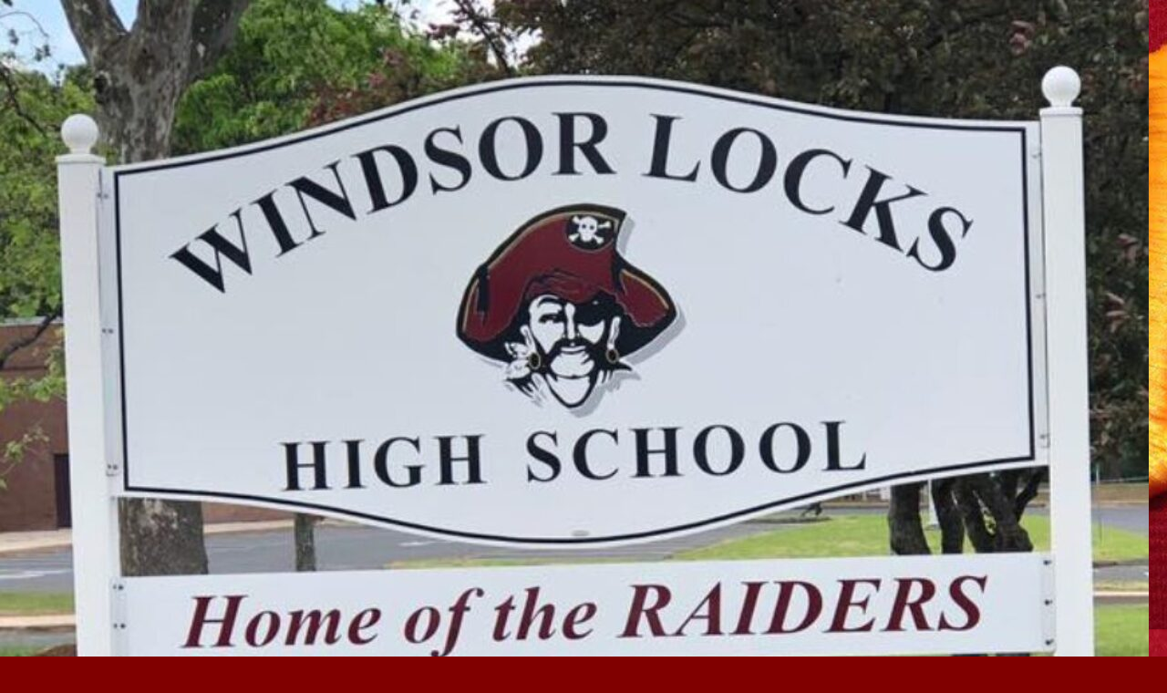

--- FILE ---
content_type: text/html; charset=UTF-8
request_url: http://www.windsorlocks-hof.com/18th-annual-induction-ceremony/attachment/41917f4d-3933-4297-9993-a67ab70f669c/
body_size: 8464
content:
<!DOCTYPE html>
<!--[if IE 7]>
<html class="ie ie7" lang="en-US">
<![endif]-->
<!--[if IE 8]>
<html class="ie ie8" lang="en-US">
<![endif]-->
<!--[if !(IE 7) & !(IE 8)]><!-->
<html lang="en-US">
<!--<![endif]-->
<head>
	<meta charset="UTF-8">
	<meta name="viewport" content="width=device-width, initial-scale=1.0">
	<title>41917F4D-3933-4297-9993-A67AB70F669C - Windsor Locks Athletic Hall of Fame</title>
	<link rel="profile" href="https://gmpg.org/xfn/11">
	<link rel="pingback" href="http://www.windsorlocks-hof.com/xmlrpc.php">
	<!--[if lt IE 9]>
	<script src="http://www.windsorlocks-hof.com/wp-content/themes/twentyfourteen/js/html5.js?ver=3.7.0"></script>
	<![endif]-->
	<meta name='robots' content='index, follow, max-image-preview:large, max-snippet:-1, max-video-preview:-1' />
	<style>img:is([sizes="auto" i], [sizes^="auto," i]) { contain-intrinsic-size: 3000px 1500px }</style>
	
	<!-- This site is optimized with the Yoast SEO plugin v19.11 - https://yoast.com/wordpress/plugins/seo/ -->
	<link rel="canonical" href="http://www.windsorlocks-hof.com/18th-annual-induction-ceremony/attachment/41917f4d-3933-4297-9993-a67ab70f669c/" />
	<meta property="og:locale" content="en_US" />
	<meta property="og:type" content="article" />
	<meta property="og:title" content="41917F4D-3933-4297-9993-A67AB70F669C - Windsor Locks Athletic Hall of Fame" />
	<meta property="og:url" content="http://www.windsorlocks-hof.com/18th-annual-induction-ceremony/attachment/41917f4d-3933-4297-9993-a67ab70f669c/" />
	<meta property="og:site_name" content="Windsor Locks Athletic Hall of Fame" />
	<meta property="article:publisher" content="https://facebook.com/WLAHOF" />
	<meta property="og:image" content="http://www.windsorlocks-hof.com/18th-annual-induction-ceremony/attachment/41917f4d-3933-4297-9993-a67ab70f669c" />
	<meta property="og:image:width" content="1440" />
	<meta property="og:image:height" content="1080" />
	<meta property="og:image:type" content="image/jpeg" />
	<script type="application/ld+json" class="yoast-schema-graph">{"@context":"https://schema.org","@graph":[{"@type":"WebPage","@id":"http://www.windsorlocks-hof.com/18th-annual-induction-ceremony/attachment/41917f4d-3933-4297-9993-a67ab70f669c/","url":"http://www.windsorlocks-hof.com/18th-annual-induction-ceremony/attachment/41917f4d-3933-4297-9993-a67ab70f669c/","name":"41917F4D-3933-4297-9993-A67AB70F669C - Windsor Locks Athletic Hall of Fame","isPartOf":{"@id":"http://www.windsorlocks-hof.com/#website"},"primaryImageOfPage":{"@id":"http://www.windsorlocks-hof.com/18th-annual-induction-ceremony/attachment/41917f4d-3933-4297-9993-a67ab70f669c/#primaryimage"},"image":{"@id":"http://www.windsorlocks-hof.com/18th-annual-induction-ceremony/attachment/41917f4d-3933-4297-9993-a67ab70f669c/#primaryimage"},"thumbnailUrl":"http://www.windsorlocks-hof.com/wp-content/uploads/2022/12/41917F4D-3933-4297-9993-A67AB70F669C.jpg","datePublished":"2022-12-05T18:09:32+00:00","dateModified":"2022-12-05T18:09:32+00:00","breadcrumb":{"@id":"http://www.windsorlocks-hof.com/18th-annual-induction-ceremony/attachment/41917f4d-3933-4297-9993-a67ab70f669c/#breadcrumb"},"inLanguage":"en-US","potentialAction":[{"@type":"ReadAction","target":["http://www.windsorlocks-hof.com/18th-annual-induction-ceremony/attachment/41917f4d-3933-4297-9993-a67ab70f669c/"]}]},{"@type":"ImageObject","inLanguage":"en-US","@id":"http://www.windsorlocks-hof.com/18th-annual-induction-ceremony/attachment/41917f4d-3933-4297-9993-a67ab70f669c/#primaryimage","url":"http://www.windsorlocks-hof.com/wp-content/uploads/2022/12/41917F4D-3933-4297-9993-A67AB70F669C.jpg","contentUrl":"http://www.windsorlocks-hof.com/wp-content/uploads/2022/12/41917F4D-3933-4297-9993-A67AB70F669C.jpg","width":1440,"height":1080},{"@type":"BreadcrumbList","@id":"http://www.windsorlocks-hof.com/18th-annual-induction-ceremony/attachment/41917f4d-3933-4297-9993-a67ab70f669c/#breadcrumb","itemListElement":[{"@type":"ListItem","position":1,"name":"Home","item":"http://www.windsorlocks-hof.com/"},{"@type":"ListItem","position":2,"name":"18th Annual Induction Ceremony","item":"http://www.windsorlocks-hof.com/18th-annual-induction-ceremony/"},{"@type":"ListItem","position":3,"name":"41917F4D-3933-4297-9993-A67AB70F669C"}]},{"@type":"WebSite","@id":"http://www.windsorlocks-hof.com/#website","url":"http://www.windsorlocks-hof.com/","name":"Windsor Locks Athletic Hall of Fame","description":"est 2005","publisher":{"@id":"http://www.windsorlocks-hof.com/#organization"},"potentialAction":[{"@type":"SearchAction","target":{"@type":"EntryPoint","urlTemplate":"http://www.windsorlocks-hof.com/?s={search_term_string}"},"query-input":"required name=search_term_string"}],"inLanguage":"en-US"},{"@type":"Organization","@id":"http://www.windsorlocks-hof.com/#organization","name":"Windsor Locks Athletic Hall of Fame","url":"http://www.windsorlocks-hof.com/","logo":{"@type":"ImageObject","inLanguage":"en-US","@id":"http://www.windsorlocks-hof.com/#/schema/logo/image/","url":"http://www.windsorlocks-hof.com/wp-content/uploads/2026/01/Plaques-1038x576-1.jpg","contentUrl":"http://www.windsorlocks-hof.com/wp-content/uploads/2026/01/Plaques-1038x576-1.jpg","width":1038,"height":576,"caption":"Windsor Locks Athletic Hall of Fame"},"image":{"@id":"http://www.windsorlocks-hof.com/#/schema/logo/image/"},"sameAs":["https://instagram.com/wlahof","https://facebook.com/WLAHOF","https://twitter.com/WLAHOF"]}]}</script>
	<!-- / Yoast SEO plugin. -->


<link rel="alternate" type="application/rss+xml" title="Windsor Locks Athletic Hall of Fame &raquo; Feed" href="http://www.windsorlocks-hof.com/feed/" />
		<!-- This site uses the Google Analytics by MonsterInsights plugin v9.2.4 - Using Analytics tracking - https://www.monsterinsights.com/ -->
		<!-- Note: MonsterInsights is not currently configured on this site. The site owner needs to authenticate with Google Analytics in the MonsterInsights settings panel. -->
					<!-- No tracking code set -->
				<!-- / Google Analytics by MonsterInsights -->
		<script>
window._wpemojiSettings = {"baseUrl":"https:\/\/s.w.org\/images\/core\/emoji\/15.0.3\/72x72\/","ext":".png","svgUrl":"https:\/\/s.w.org\/images\/core\/emoji\/15.0.3\/svg\/","svgExt":".svg","source":{"concatemoji":"http:\/\/www.windsorlocks-hof.com\/wp-includes\/js\/wp-emoji-release.min.js?ver=f33e8193d2c246ae09ed3d5b8a759810"}};
/*! This file is auto-generated */
!function(i,n){var o,s,e;function c(e){try{var t={supportTests:e,timestamp:(new Date).valueOf()};sessionStorage.setItem(o,JSON.stringify(t))}catch(e){}}function p(e,t,n){e.clearRect(0,0,e.canvas.width,e.canvas.height),e.fillText(t,0,0);var t=new Uint32Array(e.getImageData(0,0,e.canvas.width,e.canvas.height).data),r=(e.clearRect(0,0,e.canvas.width,e.canvas.height),e.fillText(n,0,0),new Uint32Array(e.getImageData(0,0,e.canvas.width,e.canvas.height).data));return t.every(function(e,t){return e===r[t]})}function u(e,t,n){switch(t){case"flag":return n(e,"\ud83c\udff3\ufe0f\u200d\u26a7\ufe0f","\ud83c\udff3\ufe0f\u200b\u26a7\ufe0f")?!1:!n(e,"\ud83c\uddfa\ud83c\uddf3","\ud83c\uddfa\u200b\ud83c\uddf3")&&!n(e,"\ud83c\udff4\udb40\udc67\udb40\udc62\udb40\udc65\udb40\udc6e\udb40\udc67\udb40\udc7f","\ud83c\udff4\u200b\udb40\udc67\u200b\udb40\udc62\u200b\udb40\udc65\u200b\udb40\udc6e\u200b\udb40\udc67\u200b\udb40\udc7f");case"emoji":return!n(e,"\ud83d\udc26\u200d\u2b1b","\ud83d\udc26\u200b\u2b1b")}return!1}function f(e,t,n){var r="undefined"!=typeof WorkerGlobalScope&&self instanceof WorkerGlobalScope?new OffscreenCanvas(300,150):i.createElement("canvas"),a=r.getContext("2d",{willReadFrequently:!0}),o=(a.textBaseline="top",a.font="600 32px Arial",{});return e.forEach(function(e){o[e]=t(a,e,n)}),o}function t(e){var t=i.createElement("script");t.src=e,t.defer=!0,i.head.appendChild(t)}"undefined"!=typeof Promise&&(o="wpEmojiSettingsSupports",s=["flag","emoji"],n.supports={everything:!0,everythingExceptFlag:!0},e=new Promise(function(e){i.addEventListener("DOMContentLoaded",e,{once:!0})}),new Promise(function(t){var n=function(){try{var e=JSON.parse(sessionStorage.getItem(o));if("object"==typeof e&&"number"==typeof e.timestamp&&(new Date).valueOf()<e.timestamp+604800&&"object"==typeof e.supportTests)return e.supportTests}catch(e){}return null}();if(!n){if("undefined"!=typeof Worker&&"undefined"!=typeof OffscreenCanvas&&"undefined"!=typeof URL&&URL.createObjectURL&&"undefined"!=typeof Blob)try{var e="postMessage("+f.toString()+"("+[JSON.stringify(s),u.toString(),p.toString()].join(",")+"));",r=new Blob([e],{type:"text/javascript"}),a=new Worker(URL.createObjectURL(r),{name:"wpTestEmojiSupports"});return void(a.onmessage=function(e){c(n=e.data),a.terminate(),t(n)})}catch(e){}c(n=f(s,u,p))}t(n)}).then(function(e){for(var t in e)n.supports[t]=e[t],n.supports.everything=n.supports.everything&&n.supports[t],"flag"!==t&&(n.supports.everythingExceptFlag=n.supports.everythingExceptFlag&&n.supports[t]);n.supports.everythingExceptFlag=n.supports.everythingExceptFlag&&!n.supports.flag,n.DOMReady=!1,n.readyCallback=function(){n.DOMReady=!0}}).then(function(){return e}).then(function(){var e;n.supports.everything||(n.readyCallback(),(e=n.source||{}).concatemoji?t(e.concatemoji):e.wpemoji&&e.twemoji&&(t(e.twemoji),t(e.wpemoji)))}))}((window,document),window._wpemojiSettings);
</script>
<style id='wp-emoji-styles-inline-css'>

	img.wp-smiley, img.emoji {
		display: inline !important;
		border: none !important;
		box-shadow: none !important;
		height: 1em !important;
		width: 1em !important;
		margin: 0 0.07em !important;
		vertical-align: -0.1em !important;
		background: none !important;
		padding: 0 !important;
	}
</style>
<link rel='stylesheet' id='wp-block-library-css' href='http://www.windsorlocks-hof.com/wp-includes/css/dist/block-library/style.min.css?ver=f33e8193d2c246ae09ed3d5b8a759810' media='all' />
<style id='wp-block-library-theme-inline-css'>
.wp-block-audio :where(figcaption){color:#555;font-size:13px;text-align:center}.is-dark-theme .wp-block-audio :where(figcaption){color:#ffffffa6}.wp-block-audio{margin:0 0 1em}.wp-block-code{border:1px solid #ccc;border-radius:4px;font-family:Menlo,Consolas,monaco,monospace;padding:.8em 1em}.wp-block-embed :where(figcaption){color:#555;font-size:13px;text-align:center}.is-dark-theme .wp-block-embed :where(figcaption){color:#ffffffa6}.wp-block-embed{margin:0 0 1em}.blocks-gallery-caption{color:#555;font-size:13px;text-align:center}.is-dark-theme .blocks-gallery-caption{color:#ffffffa6}:root :where(.wp-block-image figcaption){color:#555;font-size:13px;text-align:center}.is-dark-theme :root :where(.wp-block-image figcaption){color:#ffffffa6}.wp-block-image{margin:0 0 1em}.wp-block-pullquote{border-bottom:4px solid;border-top:4px solid;color:currentColor;margin-bottom:1.75em}.wp-block-pullquote cite,.wp-block-pullquote footer,.wp-block-pullquote__citation{color:currentColor;font-size:.8125em;font-style:normal;text-transform:uppercase}.wp-block-quote{border-left:.25em solid;margin:0 0 1.75em;padding-left:1em}.wp-block-quote cite,.wp-block-quote footer{color:currentColor;font-size:.8125em;font-style:normal;position:relative}.wp-block-quote:where(.has-text-align-right){border-left:none;border-right:.25em solid;padding-left:0;padding-right:1em}.wp-block-quote:where(.has-text-align-center){border:none;padding-left:0}.wp-block-quote.is-large,.wp-block-quote.is-style-large,.wp-block-quote:where(.is-style-plain){border:none}.wp-block-search .wp-block-search__label{font-weight:700}.wp-block-search__button{border:1px solid #ccc;padding:.375em .625em}:where(.wp-block-group.has-background){padding:1.25em 2.375em}.wp-block-separator.has-css-opacity{opacity:.4}.wp-block-separator{border:none;border-bottom:2px solid;margin-left:auto;margin-right:auto}.wp-block-separator.has-alpha-channel-opacity{opacity:1}.wp-block-separator:not(.is-style-wide):not(.is-style-dots){width:100px}.wp-block-separator.has-background:not(.is-style-dots){border-bottom:none;height:1px}.wp-block-separator.has-background:not(.is-style-wide):not(.is-style-dots){height:2px}.wp-block-table{margin:0 0 1em}.wp-block-table td,.wp-block-table th{word-break:normal}.wp-block-table :where(figcaption){color:#555;font-size:13px;text-align:center}.is-dark-theme .wp-block-table :where(figcaption){color:#ffffffa6}.wp-block-video :where(figcaption){color:#555;font-size:13px;text-align:center}.is-dark-theme .wp-block-video :where(figcaption){color:#ffffffa6}.wp-block-video{margin:0 0 1em}:root :where(.wp-block-template-part.has-background){margin-bottom:0;margin-top:0;padding:1.25em 2.375em}
</style>
<style id='classic-theme-styles-inline-css'>
/*! This file is auto-generated */
.wp-block-button__link{color:#fff;background-color:#32373c;border-radius:9999px;box-shadow:none;text-decoration:none;padding:calc(.667em + 2px) calc(1.333em + 2px);font-size:1.125em}.wp-block-file__button{background:#32373c;color:#fff;text-decoration:none}
</style>
<style id='global-styles-inline-css'>
:root{--wp--preset--aspect-ratio--square: 1;--wp--preset--aspect-ratio--4-3: 4/3;--wp--preset--aspect-ratio--3-4: 3/4;--wp--preset--aspect-ratio--3-2: 3/2;--wp--preset--aspect-ratio--2-3: 2/3;--wp--preset--aspect-ratio--16-9: 16/9;--wp--preset--aspect-ratio--9-16: 9/16;--wp--preset--color--black: #000;--wp--preset--color--cyan-bluish-gray: #abb8c3;--wp--preset--color--white: #fff;--wp--preset--color--pale-pink: #f78da7;--wp--preset--color--vivid-red: #cf2e2e;--wp--preset--color--luminous-vivid-orange: #ff6900;--wp--preset--color--luminous-vivid-amber: #fcb900;--wp--preset--color--light-green-cyan: #7bdcb5;--wp--preset--color--vivid-green-cyan: #00d084;--wp--preset--color--pale-cyan-blue: #8ed1fc;--wp--preset--color--vivid-cyan-blue: #0693e3;--wp--preset--color--vivid-purple: #9b51e0;--wp--preset--color--green: #24890d;--wp--preset--color--dark-gray: #2b2b2b;--wp--preset--color--medium-gray: #767676;--wp--preset--color--light-gray: #f5f5f5;--wp--preset--gradient--vivid-cyan-blue-to-vivid-purple: linear-gradient(135deg,rgba(6,147,227,1) 0%,rgb(155,81,224) 100%);--wp--preset--gradient--light-green-cyan-to-vivid-green-cyan: linear-gradient(135deg,rgb(122,220,180) 0%,rgb(0,208,130) 100%);--wp--preset--gradient--luminous-vivid-amber-to-luminous-vivid-orange: linear-gradient(135deg,rgba(252,185,0,1) 0%,rgba(255,105,0,1) 100%);--wp--preset--gradient--luminous-vivid-orange-to-vivid-red: linear-gradient(135deg,rgba(255,105,0,1) 0%,rgb(207,46,46) 100%);--wp--preset--gradient--very-light-gray-to-cyan-bluish-gray: linear-gradient(135deg,rgb(238,238,238) 0%,rgb(169,184,195) 100%);--wp--preset--gradient--cool-to-warm-spectrum: linear-gradient(135deg,rgb(74,234,220) 0%,rgb(151,120,209) 20%,rgb(207,42,186) 40%,rgb(238,44,130) 60%,rgb(251,105,98) 80%,rgb(254,248,76) 100%);--wp--preset--gradient--blush-light-purple: linear-gradient(135deg,rgb(255,206,236) 0%,rgb(152,150,240) 100%);--wp--preset--gradient--blush-bordeaux: linear-gradient(135deg,rgb(254,205,165) 0%,rgb(254,45,45) 50%,rgb(107,0,62) 100%);--wp--preset--gradient--luminous-dusk: linear-gradient(135deg,rgb(255,203,112) 0%,rgb(199,81,192) 50%,rgb(65,88,208) 100%);--wp--preset--gradient--pale-ocean: linear-gradient(135deg,rgb(255,245,203) 0%,rgb(182,227,212) 50%,rgb(51,167,181) 100%);--wp--preset--gradient--electric-grass: linear-gradient(135deg,rgb(202,248,128) 0%,rgb(113,206,126) 100%);--wp--preset--gradient--midnight: linear-gradient(135deg,rgb(2,3,129) 0%,rgb(40,116,252) 100%);--wp--preset--font-size--small: 13px;--wp--preset--font-size--medium: 20px;--wp--preset--font-size--large: 36px;--wp--preset--font-size--x-large: 42px;--wp--preset--spacing--20: 0.44rem;--wp--preset--spacing--30: 0.67rem;--wp--preset--spacing--40: 1rem;--wp--preset--spacing--50: 1.5rem;--wp--preset--spacing--60: 2.25rem;--wp--preset--spacing--70: 3.38rem;--wp--preset--spacing--80: 5.06rem;--wp--preset--shadow--natural: 6px 6px 9px rgba(0, 0, 0, 0.2);--wp--preset--shadow--deep: 12px 12px 50px rgba(0, 0, 0, 0.4);--wp--preset--shadow--sharp: 6px 6px 0px rgba(0, 0, 0, 0.2);--wp--preset--shadow--outlined: 6px 6px 0px -3px rgba(255, 255, 255, 1), 6px 6px rgba(0, 0, 0, 1);--wp--preset--shadow--crisp: 6px 6px 0px rgba(0, 0, 0, 1);}:where(.is-layout-flex){gap: 0.5em;}:where(.is-layout-grid){gap: 0.5em;}body .is-layout-flex{display: flex;}.is-layout-flex{flex-wrap: wrap;align-items: center;}.is-layout-flex > :is(*, div){margin: 0;}body .is-layout-grid{display: grid;}.is-layout-grid > :is(*, div){margin: 0;}:where(.wp-block-columns.is-layout-flex){gap: 2em;}:where(.wp-block-columns.is-layout-grid){gap: 2em;}:where(.wp-block-post-template.is-layout-flex){gap: 1.25em;}:where(.wp-block-post-template.is-layout-grid){gap: 1.25em;}.has-black-color{color: var(--wp--preset--color--black) !important;}.has-cyan-bluish-gray-color{color: var(--wp--preset--color--cyan-bluish-gray) !important;}.has-white-color{color: var(--wp--preset--color--white) !important;}.has-pale-pink-color{color: var(--wp--preset--color--pale-pink) !important;}.has-vivid-red-color{color: var(--wp--preset--color--vivid-red) !important;}.has-luminous-vivid-orange-color{color: var(--wp--preset--color--luminous-vivid-orange) !important;}.has-luminous-vivid-amber-color{color: var(--wp--preset--color--luminous-vivid-amber) !important;}.has-light-green-cyan-color{color: var(--wp--preset--color--light-green-cyan) !important;}.has-vivid-green-cyan-color{color: var(--wp--preset--color--vivid-green-cyan) !important;}.has-pale-cyan-blue-color{color: var(--wp--preset--color--pale-cyan-blue) !important;}.has-vivid-cyan-blue-color{color: var(--wp--preset--color--vivid-cyan-blue) !important;}.has-vivid-purple-color{color: var(--wp--preset--color--vivid-purple) !important;}.has-black-background-color{background-color: var(--wp--preset--color--black) !important;}.has-cyan-bluish-gray-background-color{background-color: var(--wp--preset--color--cyan-bluish-gray) !important;}.has-white-background-color{background-color: var(--wp--preset--color--white) !important;}.has-pale-pink-background-color{background-color: var(--wp--preset--color--pale-pink) !important;}.has-vivid-red-background-color{background-color: var(--wp--preset--color--vivid-red) !important;}.has-luminous-vivid-orange-background-color{background-color: var(--wp--preset--color--luminous-vivid-orange) !important;}.has-luminous-vivid-amber-background-color{background-color: var(--wp--preset--color--luminous-vivid-amber) !important;}.has-light-green-cyan-background-color{background-color: var(--wp--preset--color--light-green-cyan) !important;}.has-vivid-green-cyan-background-color{background-color: var(--wp--preset--color--vivid-green-cyan) !important;}.has-pale-cyan-blue-background-color{background-color: var(--wp--preset--color--pale-cyan-blue) !important;}.has-vivid-cyan-blue-background-color{background-color: var(--wp--preset--color--vivid-cyan-blue) !important;}.has-vivid-purple-background-color{background-color: var(--wp--preset--color--vivid-purple) !important;}.has-black-border-color{border-color: var(--wp--preset--color--black) !important;}.has-cyan-bluish-gray-border-color{border-color: var(--wp--preset--color--cyan-bluish-gray) !important;}.has-white-border-color{border-color: var(--wp--preset--color--white) !important;}.has-pale-pink-border-color{border-color: var(--wp--preset--color--pale-pink) !important;}.has-vivid-red-border-color{border-color: var(--wp--preset--color--vivid-red) !important;}.has-luminous-vivid-orange-border-color{border-color: var(--wp--preset--color--luminous-vivid-orange) !important;}.has-luminous-vivid-amber-border-color{border-color: var(--wp--preset--color--luminous-vivid-amber) !important;}.has-light-green-cyan-border-color{border-color: var(--wp--preset--color--light-green-cyan) !important;}.has-vivid-green-cyan-border-color{border-color: var(--wp--preset--color--vivid-green-cyan) !important;}.has-pale-cyan-blue-border-color{border-color: var(--wp--preset--color--pale-cyan-blue) !important;}.has-vivid-cyan-blue-border-color{border-color: var(--wp--preset--color--vivid-cyan-blue) !important;}.has-vivid-purple-border-color{border-color: var(--wp--preset--color--vivid-purple) !important;}.has-vivid-cyan-blue-to-vivid-purple-gradient-background{background: var(--wp--preset--gradient--vivid-cyan-blue-to-vivid-purple) !important;}.has-light-green-cyan-to-vivid-green-cyan-gradient-background{background: var(--wp--preset--gradient--light-green-cyan-to-vivid-green-cyan) !important;}.has-luminous-vivid-amber-to-luminous-vivid-orange-gradient-background{background: var(--wp--preset--gradient--luminous-vivid-amber-to-luminous-vivid-orange) !important;}.has-luminous-vivid-orange-to-vivid-red-gradient-background{background: var(--wp--preset--gradient--luminous-vivid-orange-to-vivid-red) !important;}.has-very-light-gray-to-cyan-bluish-gray-gradient-background{background: var(--wp--preset--gradient--very-light-gray-to-cyan-bluish-gray) !important;}.has-cool-to-warm-spectrum-gradient-background{background: var(--wp--preset--gradient--cool-to-warm-spectrum) !important;}.has-blush-light-purple-gradient-background{background: var(--wp--preset--gradient--blush-light-purple) !important;}.has-blush-bordeaux-gradient-background{background: var(--wp--preset--gradient--blush-bordeaux) !important;}.has-luminous-dusk-gradient-background{background: var(--wp--preset--gradient--luminous-dusk) !important;}.has-pale-ocean-gradient-background{background: var(--wp--preset--gradient--pale-ocean) !important;}.has-electric-grass-gradient-background{background: var(--wp--preset--gradient--electric-grass) !important;}.has-midnight-gradient-background{background: var(--wp--preset--gradient--midnight) !important;}.has-small-font-size{font-size: var(--wp--preset--font-size--small) !important;}.has-medium-font-size{font-size: var(--wp--preset--font-size--medium) !important;}.has-large-font-size{font-size: var(--wp--preset--font-size--large) !important;}.has-x-large-font-size{font-size: var(--wp--preset--font-size--x-large) !important;}
:where(.wp-block-post-template.is-layout-flex){gap: 1.25em;}:where(.wp-block-post-template.is-layout-grid){gap: 1.25em;}
:where(.wp-block-columns.is-layout-flex){gap: 2em;}:where(.wp-block-columns.is-layout-grid){gap: 2em;}
:root :where(.wp-block-pullquote){font-size: 1.5em;line-height: 1.6;}
</style>
<link rel='stylesheet' id='contact-form-7-css' href='http://www.windsorlocks-hof.com/wp-content/plugins/contact-form-7/includes/css/styles.css?ver=5.6.4' media='all' />
<link rel='stylesheet' id='twentyfourteen-lato-css' href='http://www.windsorlocks-hof.com/wp-content/themes/twentyfourteen/fonts/font-lato.css?ver=20230328' media='all' />
<link rel='stylesheet' id='genericons-css' href='http://www.windsorlocks-hof.com/wp-content/themes/twentyfourteen/genericons/genericons.css?ver=3.0.3' media='all' />
<link rel='stylesheet' id='twentyfourteen-style-css' href='http://www.windsorlocks-hof.com/wp-content/themes/twentyfourteen/style.css?ver=20241112' media='all' />
<link rel='stylesheet' id='twentyfourteen-block-style-css' href='http://www.windsorlocks-hof.com/wp-content/themes/twentyfourteen/css/blocks.css?ver=20240708' media='all' />
<!--[if lt IE 9]>
<link rel='stylesheet' id='twentyfourteen-ie-css' href='http://www.windsorlocks-hof.com/wp-content/themes/twentyfourteen/css/ie.css?ver=20140711' media='all' />
<![endif]-->
<script src="http://www.windsorlocks-hof.com/wp-includes/js/jquery/jquery.min.js?ver=3.7.1" id="jquery-core-js"></script>
<script src="http://www.windsorlocks-hof.com/wp-includes/js/jquery/jquery-migrate.min.js?ver=3.4.1" id="jquery-migrate-js"></script>
<script src="http://www.windsorlocks-hof.com/wp-content/themes/twentyfourteen/js/keyboard-image-navigation.js?ver=20150120" id="twentyfourteen-keyboard-image-navigation-js"></script>
<script src="http://www.windsorlocks-hof.com/wp-content/themes/twentyfourteen/js/functions.js?ver=20230526" id="twentyfourteen-script-js" defer data-wp-strategy="defer"></script>
<link rel="https://api.w.org/" href="http://www.windsorlocks-hof.com/wp-json/" /><link rel="alternate" title="JSON" type="application/json" href="http://www.windsorlocks-hof.com/wp-json/wp/v2/media/6323" /><link rel="EditURI" type="application/rsd+xml" title="RSD" href="http://www.windsorlocks-hof.com/xmlrpc.php?rsd" />

<link rel='shortlink' href='http://www.windsorlocks-hof.com/?p=6323' />
<link rel="alternate" title="oEmbed (JSON)" type="application/json+oembed" href="http://www.windsorlocks-hof.com/wp-json/oembed/1.0/embed?url=http%3A%2F%2Fwww.windsorlocks-hof.com%2F18th-annual-induction-ceremony%2Fattachment%2F41917f4d-3933-4297-9993-a67ab70f669c%2F" />
<link rel="alternate" title="oEmbed (XML)" type="text/xml+oembed" href="http://www.windsorlocks-hof.com/wp-json/oembed/1.0/embed?url=http%3A%2F%2Fwww.windsorlocks-hof.com%2F18th-annual-induction-ceremony%2Fattachment%2F41917f4d-3933-4297-9993-a67ab70f669c%2F&#038;format=xml" />
		<style type="text/css" id="twentyfourteen-header-css">
				.site-title a {
			color: #ffffff;
		}
		</style>
		<style id="custom-background-css">
body.custom-background { background-color: #800000; background-image: url("http://www.windsorlocks-hof.com/wp-content/uploads/2015/01/29136641_154239695392123_255070063830728561_n.jpg"); background-position: center center; background-size: auto; background-repeat: repeat; background-attachment: scroll; }
</style>
	</head>

<body class="attachment attachment-template-default single single-attachment postid-6323 attachmentid-6323 attachment-jpeg custom-background wp-embed-responsive header-image full-width singular">
<div id="page" class="hfeed site">
		<div id="site-header">
		<a href="http://www.windsorlocks-hof.com/" rel="home">
			<img src="http://www.windsorlocks-hof.com/wp-content/uploads/2022/04/cropped-cropped-WLHS-Home-of-the-Raiders-1.jpeg" width="1260" height="1211" alt="Windsor Locks Athletic Hall of Fame" srcset="http://www.windsorlocks-hof.com/wp-content/uploads/2022/04/cropped-cropped-WLHS-Home-of-the-Raiders-1.jpeg 1260w, http://www.windsorlocks-hof.com/wp-content/uploads/2022/04/cropped-cropped-WLHS-Home-of-the-Raiders-1-300x288.jpeg 300w, http://www.windsorlocks-hof.com/wp-content/uploads/2022/04/cropped-cropped-WLHS-Home-of-the-Raiders-1-1024x984.jpeg 1024w, http://www.windsorlocks-hof.com/wp-content/uploads/2022/04/cropped-cropped-WLHS-Home-of-the-Raiders-1-768x738.jpeg 768w" sizes="(max-width: 1260px) 100vw, 1260px" decoding="async" fetchpriority="high" />		</a>
	</div>
	
	<header id="masthead" class="site-header">
		<div class="header-main">
			<h1 class="site-title"><a href="http://www.windsorlocks-hof.com/" rel="home">Windsor Locks Athletic Hall of Fame</a></h1>

			<div class="search-toggle">
				<a href="#search-container" class="screen-reader-text" aria-expanded="false" aria-controls="search-container">
					Search				</a>
			</div>

			<nav id="primary-navigation" class="site-navigation primary-navigation">
				<button class="menu-toggle">Primary Menu</button>
				<a class="screen-reader-text skip-link" href="#content">
					Skip to content				</a>
				<div class="menu-main-container"><ul id="primary-menu" class="nav-menu"><li id="menu-item-48" class="menu-item menu-item-type-post_type menu-item-object-page menu-item-home menu-item-48"><a href="http://www.windsorlocks-hof.com/">NEWS</a></li>
<li id="menu-item-50" class="menu-item menu-item-type-post_type menu-item-object-page menu-item-50"><a href="http://www.windsorlocks-hof.com/inductees/">Inductees</a></li>
<li id="menu-item-5588" class="menu-item menu-item-type-post_type menu-item-object-page menu-item-5588"><a href="http://www.windsorlocks-hof.com/induction-ceremony/">Induction Ceremonies</a></li>
<li id="menu-item-612" class="menu-item menu-item-type-post_type menu-item-object-page menu-item-612"><a href="http://www.windsorlocks-hof.com/throwbackthursday/">THROW BACK THURSDAY</a></li>
<li id="menu-item-5373" class="menu-item menu-item-type-post_type menu-item-object-page menu-item-5373"><a href="http://www.windsorlocks-hof.com/golf-tournament/">Golf Tournament</a></li>
<li id="menu-item-52" class="menu-item menu-item-type-post_type menu-item-object-page menu-item-52"><a href="http://www.windsorlocks-hof.com/contributions/">Support The HOF</a></li>
<li id="menu-item-989" class="menu-item menu-item-type-post_type menu-item-object-page menu-item-989"><a href="http://www.windsorlocks-hof.com/coach-daniel-sullivan/">Tributes</a></li>
<li id="menu-item-49" class="menu-item menu-item-type-post_type menu-item-object-page menu-item-has-children menu-item-49"><a href="http://www.windsorlocks-hof.com/about/">About</a>
<ul class="sub-menu">
	<li id="menu-item-51" class="menu-item menu-item-type-post_type menu-item-object-page menu-item-51"><a href="http://www.windsorlocks-hof.com/selectioncommittee/">HOF Selection Committee</a></li>
</ul>
</li>
<li id="menu-item-54" class="menu-item menu-item-type-post_type menu-item-object-page menu-item-54"><a href="http://www.windsorlocks-hof.com/contact/">Contact</a></li>
<li id="menu-item-53" class="menu-item menu-item-type-post_type menu-item-object-page menu-item-53"><a href="http://www.windsorlocks-hof.com/links/">Links</a></li>
</ul></div>			</nav>
		</div>

		<div id="search-container" class="search-box-wrapper hide">
			<div class="search-box">
				<form role="search" method="get" class="search-form" action="http://www.windsorlocks-hof.com/">
				<label>
					<span class="screen-reader-text">Search for:</span>
					<input type="search" class="search-field" placeholder="Search &hellip;" value="" name="s" />
				</label>
				<input type="submit" class="search-submit" value="Search" />
			</form>			</div>
		</div>
	</header><!-- #masthead -->

	<div id="main" class="site-main">

	<section id="primary" class="content-area image-attachment">
		<div id="content" class="site-content" role="main">

			<article id="post-6323" class="post-6323 attachment type-attachment status-inherit hentry">
			<header class="entry-header">
				<h1 class="entry-title">41917F4D-3933-4297-9993-A67AB70F669C</h1>
				<div class="entry-meta">

					<span class="entry-date"><time class="entry-date" datetime="2022-12-05T13:09:32-05:00">December 5, 2022</time></span>

					<span class="full-size-link"><a href="http://www.windsorlocks-hof.com/wp-content/uploads/2022/12/41917F4D-3933-4297-9993-A67AB70F669C.jpg">1440 &times; 1080</a></span>

					<span class="parent-post-link"><a href="http://www.windsorlocks-hof.com/18th-annual-induction-ceremony/" rel="gallery">18th Annual Induction Ceremony</a></span>
									</div><!-- .entry-meta -->
			</header><!-- .entry-header -->

			<div class="entry-content">
				<div class="entry-attachment">
					<div class="attachment">
						<a href="http://www.windsorlocks-hof.com/18th-annual-induction-ceremony/attachment/a6f7ed8a-f0b5-4ec5-9cb4-6575a2a352e2/" rel="attachment"><img width="810" height="608" src="http://www.windsorlocks-hof.com/wp-content/uploads/2022/12/41917F4D-3933-4297-9993-A67AB70F669C.jpg" class="attachment-810x810 size-810x810" alt="" decoding="async" srcset="http://www.windsorlocks-hof.com/wp-content/uploads/2022/12/41917F4D-3933-4297-9993-A67AB70F669C.jpg 1440w, http://www.windsorlocks-hof.com/wp-content/uploads/2022/12/41917F4D-3933-4297-9993-A67AB70F669C-300x225.jpg 300w, http://www.windsorlocks-hof.com/wp-content/uploads/2022/12/41917F4D-3933-4297-9993-A67AB70F669C-1024x768.jpg 1024w, http://www.windsorlocks-hof.com/wp-content/uploads/2022/12/41917F4D-3933-4297-9993-A67AB70F669C-768x576.jpg 768w" sizes="(max-width: 810px) 100vw, 810px" /></a>					</div><!-- .attachment -->

									</div><!-- .entry-attachment -->

								</div><!-- .entry-content -->
			</article><!-- #post-6323 -->

			<nav id="image-navigation" class="navigation image-navigation">
				<div class="nav-links">
				<a href='http://www.windsorlocks-hof.com/18th-annual-induction-ceremony/attachment/0edc2b45-3f0e-4c4f-8131-730f26cea0bd/'><div class="previous-image">Previous Image</div></a>								</div><!-- .nav-links -->
			</nav><!-- #image-navigation -->

			
		
		</div><!-- #content -->
	</section><!-- #primary -->

<div id="secondary">
		<h2 class="site-description">est 2005</h2>
	
	
		<div id="primary-sidebar" class="primary-sidebar widget-area" role="complementary">
		<aside id="text-2" class="widget widget_text"><h1 class="widget-title">Advertise with the WLHOF</h1>			<div class="textwidget"><ul class="ads">
	<li style="text-align: center;"><a  title="We Remember" href="http://www.windsorlocks-hof.com/we-remember/"><img class="alignleft size-full wp-image-656" src="http://www.windsorlocks-hof.com/wp-content/uploads/2015/01/ad-remembering2.jpg" alt="ad-remembering" width="250" height="350"  />   Remembering</a></li>
	<li style="text-align: center;"><a  href="http://www.ameripriseadvisors.com/steven.j.sheridan/" target="_blank" id="StevenJSheridan" class="addAjaxCalss"><img src="http://www.windsorlocks-hof.com/images/ad-sheridan-sm.jpg" alt="Steven Sheridan" />Steven J Sheridan</a></li>
	<li style="text-align: center;"><a href="http://www.bobbyvsrestaurant.com/" target="_blank" id="BobbyVsRestaurant" class="addAjaxCalss" ><img src="http://www.windsorlocks-hof.com/images/ad-bobbyVs.jpg" alt="Bobby Vs" />Bobby V's Restaurant </a></li>
</ul></div>
		</aside>	</div><!-- #primary-sidebar -->
	</div><!-- #secondary -->

		</div><!-- #main -->

		<footer id="colophon" class="site-footer">

			
			<div class="site-info">
												<a href="https://wordpress.org/" class="imprint">
					Proudly powered by WordPress				</a>
			</div><!-- .site-info -->
		</footer><!-- #colophon -->
	</div><!-- #page -->

	<script src="http://www.windsorlocks-hof.com/wp-content/plugins/contact-form-7/includes/swv/js/index.js?ver=5.6.4" id="swv-js"></script>
<script id="contact-form-7-js-extra">
var wpcf7 = {"api":{"root":"http:\/\/www.windsorlocks-hof.com\/wp-json\/","namespace":"contact-form-7\/v1"}};
</script>
<script src="http://www.windsorlocks-hof.com/wp-content/plugins/contact-form-7/includes/js/index.js?ver=5.6.4" id="contact-form-7-js"></script>
</body>
<script>'undefined'=== typeof _trfq || (window._trfq = []);'undefined'=== typeof _trfd && (window._trfd=[]),_trfd.push({'tccl.baseHost':'secureserver.net'},{'ap':'cpsh-oh'},{'server':'p3plzcpnl505937'},{'dcenter':'p3'},{'cp_id':'968041'},{'cp_cl':'8'}) // Monitoring performance to make your website faster. If you want to opt-out, please contact web hosting support.</script><script src='https://img1.wsimg.com/traffic-assets/js/tccl.min.js'></script></html>
